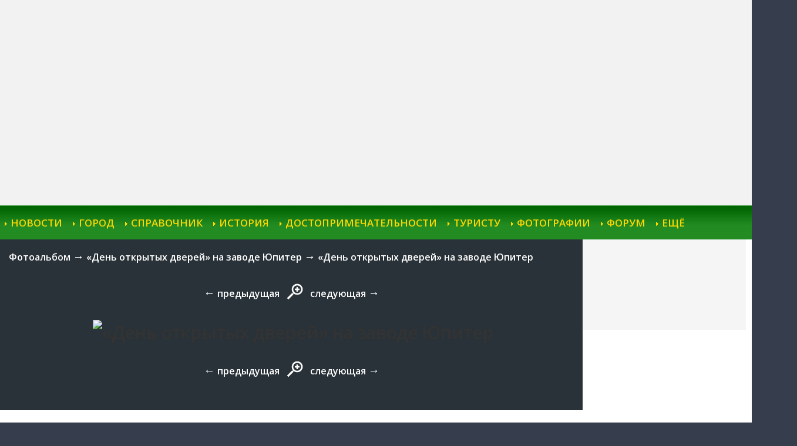

--- FILE ---
content_type: text/html; charset=windows-1251
request_url: https://valday.com/forum/album_page.php?pic_id=15338&epoch=
body_size: 9794
content:


<!DOCTYPE HTML PUBLIC "-//W3C//DTD HTML 4.01 Transitional//EN">
<html dir="ltr  prefix='og: https://ogp.me/ns#'"  style="height: 100%;" >
<head>

<meta property="og:image" content="http://valday.com/forum/album_pic.php?pic_id=15338"/>

<meta http-equiv="Content-Style-Type" content="text/css">

<link rel="top" href="./index.php" title="Список форумов Валдай" />
<link rel="search" href="./search.php" title="Волшебный поиск" />
<link rel="help" href="./faq.php" title="FAQ" />
<link rel="author" href="./memberlist.php" title="Пользователи" />

<TiTLE> «День открытых дверей» на заводе Юпитер / Валдайский форум </TiTLE>
<LiNk Rel="stylesheet" type="text/css" href="https://valday.com/style.css">
<LiNk Rel="stylesheet" type="text/css" href="https://valday.com/menu.css">
<meta name="Keywords" content="Валдай, Сайт Валдая, Валдай, отдых, туризм, рыбалка, Валдайское озеро, Национальный Парк, Иверский монастырь">
<meta name="Description" content="Сайт города Валдай">







 <script src="https://valday.com/likely.js?papazol"></script>
<link rel="stylesheet" href="https://valday.com/likely.css">


<script type="text/javascript" src="https://valday.com/jquery-1.9.1.js?papazol"></script>

 <!-- приклей меню -->
<script language="JavaScript" type="text/javascript" runat="server">
/*<![CDATA[*/
jQuery("document").ready(function($){

    var nav = $('.nav-container');

    $(window).scroll(function () {
        if ($(this).scrollTop() > 0) {
            nav.addClass("f-nav");
        } else {
            nav.removeClass("f-nav");
        }
    });

});
/*]]>*/
</script>


<script language="Javascript">
function SC() {

var date = new Date(new Date().getTime() + 60 * 1000000);
document.cookie = "version=mobile;  expires=" + date.toUTCString();


//window.location.reload(true);
window.location.assign(window.location.href)  ;

}
</script>




<!-- Put this script tag to the <head> of your page -->
<!--<script type="text/javascript" src="https://userapi.com/js/api/openapi.js?31"></script> -->
<script type="text/javascript" src="//vk.com/js/api/openapi.js?105"></script>
<script type="text/javascript">
  VK.init({apiId: 2369248, onlyWidgets: true});
</script>



<style type="text/css">



/*<![CDATA[*/
table.menu	{
	position: absolute;
	border: 0px solid black;
	cursor: pointer;
	visibility: hidden;
    z-index:5;
}
#mainmenu	{


    position: static;
}
table.menu td	{
    FONT-WEIGHT: bold; FONT-SIZE: 11pt;
	color: gold;
	border: 0px;
	padding: 8px 8px 8px 8px ;
	white-space: nowrap;

}
/*]]>*/
</style>









 <!-- link rel="stylesheet" href="templates/subValday/subValday.css" type="text/css" -->
<style type="text/css">


 #popro {
   font-size: 0.8em;
   background-color:#F5F5DC;
   color: #000000;
 }




.genericon {
font-family: 'Genericons';
}

 .genericon-cart:before { content: "\f108"; }



.postbody {

}
.quote td p{

}


<!--
/*
  The original subValday Theme for phpBB version 2+
  Created by subBlue design
  https://www.subBlue.com

  NOTE: These CSS definitions are stored within the main page body so that you can use the phpBB2
  theme administration centre. When you have finalised your style you could cut the final CSS code
  and place it in an external file, deleting this section to save bandwidth.
*/
#yandex_ad {
  z-index: -100;
}


/* General font families for common tags */
font,th,td,p { font-family: 'Open Sans', Verdana,  Arial, Helvetica }
a:link,a:active,a:visited { color : #228B22; }
a:hover		{  text-decoration:underline; color : #003300 }
hr	{ height: 0px; border: solid #FFFFFF 0px; border-top-width: 1px;}

/* This is the border line & background colour round the entire page */
.bodyline	{ background-color: #ffffff; border: 1px #EDF2EC solid; }

/* This is the outline round the main forum tables */
.forumline	{ background-color: #ffffff; padding-right:10px;  padding-left:10px;  }

/* Main table cell colours and backgrounds */
td.row1	{ background-color: #EDF2EC; }
td.row2	{ background-color: #FFFFFF; }
td.row3	{ background-color: #FFFFFF; }

/*
  This is for the table cell above the Topics, Post & Last posts on the index.php page
  By default this is the fading out gradiated silver background.
  However, you could replace this with a bitmap specific for each forum
*/
td.rowpic {
		background-color: #ffffff;
		background-image: url(templates/subValday/images/cellpic2.jpg);
		background-repeat: repeat-y;
}

/* Header cells - the blue and silver gradient backgrounds */
th	{
	color: #ffffff; font-size: 18px; font-weight : bold;
	background-color: #228B22; height: 25px;
	background-image: url(templates/subValday/images/);
}

td.cat,td.catHead,td.catSides,td.catLeft,td.catRight,td.catBottom {
			background-image: url(templates/subValday/images/);
			background-color:#FFFFFF; border: #F5F5F5; border-style: solid; height: 28px;
}

/*
  Setting additional nice inner borders for the main table cells.
  The names indicate which sides the border will be on.
  Don't worry if you don't understand this, just ignore it :-)
*/
td.cat,td.catHead,td.catBottom {
	height: 29px;
	border-width: 0px 0px 0px 0px;
}
th.thHead,th.thSides,th.thTop,th.thLeft,th.thRight,th.thBottom,th.thCornerL,th.thCornerR {
	font-weight: bold; border: #ffffff; border-style: solid; height: 28px; background-color: #C5D2BD;

}
td.row3Right,td.spaceRow {
	background-color: #FFFFFF; border: #F5F5F5; border-style: solid;
}

th.thHead,td.catHead { font-size: 19px; border-width: 1px 1px 0px 1px; }
th.thSides,td.catSides,td.spaceRow	 { border-width: 0px 1px 0px 1px; }
th.thRight,td.catRight,td.row3Right	 { border-width: 0px 1px 0px 0px; }
th.thLeft,td.catLeft	  { border-width: 0px 0px 0px 1px; }
th.thBottom,td.catBottom  { border-width: 0px 1px 1px 1px; }
th.thTop	 { border-width: 1px 0px 0px 0px; }
th.thCornerL { border-width: 1px 0px 0px 1px; }
th.thCornerR { border-width: 1px 1px 0px 0px; }

/* The largest text used in the index page title and toptic title etc. */
.maintitle	{
   font-weight: bold; FONT-SIZE: 1.6em;
   	text-decoration: none; line-height : 120%; color :#111111
}
a.maintitle	{
  font-weight: bold; FONT-SIZE: 1.6em;
  	text-decoration: none; line-height : 120%; color :#111111
}

/* General text */
.gen { font-size : 19px;  }
.genmed { font-size : 18px;  }
.gensmall { font-size : 17px;  }
.gen,.genmed,.gensmall { color : #;  }
a.gen,a.genmed,a.gensmall { color: #228B22; text-decoration: none;  }
a.gen:hover,a.genmed:hover,a.gensmall:hover	{   text-decoration:underline; }

/* The register, login, search etc links at the top of the page */
.mainmenu		{ font-size : 18px; color : # }
a.mainmenu		{ text-decoration: none; color : #228B22;  }
a.mainmenu:hover{   text-decoration:underline; }

/* Forum category titles */
.cattitle		{ font-weight: bold; font-size: 19px ;  color : #228B22}
a.cattitle		{ text-decoration: none; color : #228B22; }
a.cattitle:hover{   text-decoration:underline;color : #003300 }

/* Forum title: Text and link to the forums used in: index.php */
.forumlink		{ font-weight: bold; font-size: 17px; color : #228B22; letter-spacing: -1px;  }
a.forumlink 	{ text-decoration: none; color : #228B22; }
a.forumlink:hover{  text-decoration:underline;color : #003300 }

/* Used for the navigation text, (Page 1,2,3 etc) and the navigation bar when in a forum */

.nav			{    font-weight: bold; font-size: 18px; color : #;}
.nav_big			{    font-weight: bold; font-size: 17px; color : #;}

a.nav			{   text-decoration: none; color : #228B22; }
a.nav:hover		{   text-decoration:underline;color : #003300 }

.nav_left			{ font-weight: bold; FONT-SIZE: 11pt; color : gold; text-decoration: none;  }
a.nav_left			{ font-weight: bold; FONT-SIZE: 11pt; color : gold; text-decoration: none;  }
a.nav_left:visited	{ font-weight: bold; FONT-SIZE: 11pt; color : gold; text-decoration: none;  }
a.nav_left:hover	{ font-weight: bold; FONT-SIZE: 11pt; background-color: gold ; color: forestgreen;  }

.ym {
  margin-bottom: -5px;
}


.nav_left_big			{ font-weight: bold; FONT-SIZE: 15pt; color : gold; text-decoration: none; padding-top:10px ; padding-bottom:10px}
a.nav_left_big			{ font-weight: bold; FONT-SIZE: 15pt; color : gold; text-decoration: none; padding-top:10px ; padding-bottom:10px}
a.nav_left_big:visited	{ font-weight: bold; FONT-SIZE: 15pt; color : gold; text-decoration: none; padding-top:10px ; padding-bottom:10px}
a.nav_left_big:hover	{ font-weight: bold; FONT-SIZE: 15pt;  background-color: gold ; color: forestgreen;  padding-top:10px ; padding-bottom:10px }

/* titles for the topics: could specify viewed link colour too */
.topictitle, h1,h2 	{ font-weight: bold; font-size: 18px; color : #;
}



a.topictitle:link   { text-decoration: none; color : #228B22; }
a.topictitle:visited { text-decoration: none; color : #228B22; }
a.topictitle:hover	{ text-decoration:underline; color : #003300}

/* Name of poster in viewmsg.php and viewtopic.php and other places */
.name			{ font-size : 18px; color : #;}

/* Location, number of posts, post date etc */
.postdetails		{
font-size : 17px;
color : #;

 }

 .postdetails2		{
font-size : 17px;
color : #FFFFFF;
background-color: #C5D2BD ;
padding: 3px 5px 3px 3px;
  border-bottom-left-radius: 3px;
border-bottom-right-radius: 3px;
border-top-left-radius: 3px;
border-top-right-radius: 3px;
margin-top:5px;

 }

/* The content of the posts (body of text) */
.postbody { font-size : 1.1em; line-height: 150%;}
a.postlink:link	{ text-decoration: none; color : #228B22 }
a.postlink:visited { text-decoration: none; color : #228B22; }
a.postlink:hover { text-decoration:underline;color : #003300}

/* Quote & Code blocks */
.code {
	font-family:  Courier, sans-serif; font-size: 12px; color: #006600;
	background-color: #FAFAFA; border: #FFFFFF; border-style: solid;
	border-left-width: 1px; border-top-width: 1px; border-right-width: 1px; border-bottom-width: 1px
}

 .quote .postbody {
 /* border: 2px solid #99CC33; */ font-size : 1em; color: #6F6F6F ; line-height: 150%; letter-spacing: 0px;
}
 td.quote  {
 /* border: 2px solid #99CC33; */ font-size : 1em; color: #6F6F6F ; line-height: 150%; letter-spacing: 0px;
}

.quote {

        font-size : 1em; line-height: 150%;
        background-color: #FAFAFA;
        padding: 14px;
        border: #E1E1E1; border-style: solid;
	border-left-width: 1px; border-top-width: 1px; border-right-width: 1px; border-bottom-width: 1px;
  border-bottom-left-radius: 7px;
border-bottom-right-radius: 7px;
border-top-left-radius: 7px;
border-top-right-radius: 7px;
	}

/* Copyright and bottom info */
.copyright		{ font-size: 17px; font-family: 'Open Sans', Verdana,  Arial, Helvetica; color: #444444; }
a.copyright		{ color: #444444; text-decoration: none;}
a.copyright:hover { color: #; text-decoration: underline;}

/* Form elements */
input,textarea, select {
	color : #;
	font: normal 18px 'Open Sans', Verdana,  Arial, Helvetica;
	border-color : #;
}

/* The text input fields background colour */
input.post, textarea.post, select {
	background-color : #ffffff;
        font-size: 120%;
}

input { text-indent : 2px; }

/* The buttons used for bbCode styling in message post */
input.button {



}

/* The main submit button option */
input.mainoption {
height:50px;

  border-radius:3px;
  border:rgba(0,0,0,.3) 0px solid;
  box-sizing:border-box;
  padding:10px;
  background:#90c843;
  color:#FFF;

  font-weight:400;
  font-size: 16pt;
  transition:background .4s;
  cursor:pointer;
  border-bottom: 5px #7AAE33 solid;

}


input.mainoption2 {
height:50px;

  border-radius:3px;
  border:rgba(0,0,0,.3) 0px solid;
  box-sizing:border-box;
  padding:10px;
  background:#FF4500;
  color:#FFF;

  font-weight:400;
  font-size: 16pt;
  transition:background .4s;
  cursor:pointer;
  border-bottom: 5px #D73C00 solid;
}

/* None-bold submit button */
input.liteoption {
height:40px;

  border-radius:3px;
  border:rgba(0,0,0,.3) 0px solid;
  box-sizing:border-box;
  padding:10px;
  background:#90c843;
  color:#FFF;

  font-weight:500;
  font-size: 13pt;
  transition:background .4s;
  cursor:pointer;
  border-bottom: 3px #7AAE33 solid;
}

input.greyoption {
height:30px;

  border-radius:3px;
  border:rgba(0,0,0,.3) 0px solid;
  box-sizing:border-box;
  padding:5px;
  background:#B5B6B4;
  color:#FFF;

  font-weight:500;
  font-size: 13pt;
  transition:background .4s;
  cursor:pointer;

}

a.topegtitle {
	TEXT-ALIGN: left;
    PADDING-RIGHT: 0px;
    MARGIN-TOP: 10px;
    PADDING-LEFT: 5px;
    MARGIN-BOTTOM: 0em;
    PADDING-BOTTOM: -10px;
    PADDING-TOP: 10px;
COLOR: #666666;

TEXT-DECORATION: none;
letter-spacing: -1px;
font-weight: 200;
/* text-shadow: 2px 2px 3px #DFDFDF;*/

}
A:link.topegtitle {
	TEXT-ALIGN: left;
    PADDING-RIGHT: 0px;
    MARGIN-TOP: 10px;
    PADDING-LEFT: 5px;
    MARGIN-BOTTOM: 0em;
    PADDING-BOTTOM: -10px;
    COLOR: #333333;
    PADDING-TOP: 10px;

    TEXT-DECORATION: none ;
    letter-spacing: -1px;
    font-weight: 600;
    FONT-SIZE: 1.6em;

}
A:active.topegtitle {
	TEXT-ALIGN: left;
    PADDING-RIGHT: 0px;
    MARGIN-TOP: 10px;
    PADDING-LEFT: 5px;
    MARGIN-BOTTOM: 0em;
    PADDING-BOTTOM: -10px;
    COLOR: #333333;
    PADDING-TOP: 10px;

    TEXT-DECORATION: none ;
    letter-spacing: -1px;
    font-weight: 600;
    FONT-SIZE: 1.6em;

}
A:visited.topegtitle {
 	TEXT-ALIGN: left;
    PADDING-RIGHT: 0px;
    MARGIN-TOP: 10px;
    PADDING-LEFT: 5px;
    MARGIN-BOTTOM: 0em;
    PADDING-BOTTOM: -10px;
    COLOR: #333333;
    PADDING-TOP: 10px;

    TEXT-DECORATION: none ;
    letter-spacing: -1px;
    font-weight: 600;
    FONT-SIZE: 1.6em;

}
A:hover.topegtitle {
  	TEXT-ALIGN: left;
    PADDING-RIGHT: 0px;
    MARGIN-TOP: 10px;
    PADDING-LEFT: 5px;
    MARGIN-BOTTOM: 0em;
    PADDING-BOTTOM: -10px;
    COLOR: #333333;
    PADDING-TOP: 10px;

    TEXT-DECORATION: underground ;
    letter-spacing: -1px;
    font-weight: 600;
    FONT-SIZE: 1.6em;

}

#shest {
    max-width: 550px;
  overflow: hidden ;
}


.postbody img {
max-width: 700px;
max-height: 700px;

}
.quote img {
max-width: 650px;
}


#avata {
  width: 80px;
  height: 80px;
  font-size: 65px;
  color: #FFFFFF;
  font-weight: bolder;
  text-align: center;

}





/* This is the line in the posting page which shows the rollover
  help line. This is actually a text box, but if set to be the same
  colour as the background no one will know ;)
*/
.helpline { background-color: #FFFFFF; border-style: none; }

/* Import the fancy styles for IE only (NS4.x doesn't use the @import function) */
@import url("templates/subValday/formIE.css");
-->
</style>



<script type="text/javascript" src="https://valday.com/script-menu-4.js?papazol"></script>
<link href="https://valday.com/style-menu-4.css" rel="stylesheet" type="text/css">



</head>



<!--скрипт баннера-->
<script language="JavaScript" src="https://valday.com/banners_forum.js?papazol"></script>
<script language="JavaScript">
<!--

var banner_width = 760;
var banner_height = 100;
var n;
function Show_Banner ()
{
n = Math.floor(Math.random()*(banners.length/3));
document.write('<a  style=background-color:white; href="' + banners[n*3+2] + '"><img src="https://valday.com/reclama/' + banners[n*3] + '"' + 'border=0 width=' + banner_width + ' height=' + banner_height + ' alt="' + banners[n*3+1] + '"></a>');
}
//-->
</script>




<div class="loader"></div>


<Body topmargin=0 leftmargin=0 marginwidth=0 marginheight=0 rightmargin=0 scroll=auto  height="100%"><a name="top"></a>








<div id="sh">







<div style="background-color: #f2f2f2; width:100%; min-height:350px; max-height:350px;overflow: hidden;">
<!-- Yandex.RTB R-A-124761-2 -->
<div style="overflow: hidden;" id="yandex_rtb_R-A-124761-2"></div>
<script type="text/javascript">
    (function(w, d, n, s, t) {
        w[n] = w[n] || [];
        w[n].push(function() {
            Ya.Context.AdvManager.render({
                blockId: "R-A-124761-2",
                renderTo: "yandex_rtb_R-A-124761-2",
                async: true
            });
        });
        t = d.getElementsByTagName("script")[0];
        s = d.createElement("script");
        s.type = "text/javascript";
        s.src = "//an.yandex.ru/system/context.js?papazol";
        s.async = true;
        t.parentNode.insertBefore(s, t);
    })(this, this.document, "yandexContextAsyncCallbacks");
</script>
</div>






<div class="nav-container">
<div id="conteiner">
	<nav id="menu1">
		<ul  id="strelka" >
			<li ><a href="https://valday.com">Новости</a>
                <ul id="menuvlo">
                     <li><a href="https://valday.com/keywords">Рубрики</a></li>
                     <li><a href="https://valday.com/archive">Архив</a></li>
                     <li><a href="https://valday.com/gazeta/1/comments">Материалы газеты &laquo;Валдай&raquo;</a></li>

                </ul>
            </li>
			<li><a href="https://valday.com/info/1/comments">Город</a>
                 <ul id="menuvlo">
                     <li><a href="https://valday.com/town/1/comments">Информация о городе Валдай</a></li>
                     <li><a href="https://valday.com/region/1/comments">Информация о Валдайском районе</a></li>
                     <li><a href="https://valday.com/admin/1/comments">Власть</a></li>
                     <li><a href="https://valday.com/park/1/comments">Национальный парк «Валдайский»</a></li>
                     <li><a href="https://valday.com/mesto/1/comments">«Место. Валдай»</a></li>
                     <li><a href="https://valday.com/map/1/comments">Карты города и района</a></li>
                     <li><a href="https://valday.com/geo/1/comments">Географическая справка</a></li>


                </ul>
            </li>
			<li><a href="https://valday.com/bvi/1/comments">Справочник</a>
                <ul id="menuvlo">
				    <li><a href="https://valday.com/organizations/1/comments">Организации и учреждения</a></li>
                    <li><a href="https://valday.com/prom/1/comments">Промышленные предприятия</a></li>
                    <li><a href="https://valday.com/kbo/1/comments">Бытовые услуги населению</a></li>
                    <li><a href="https://valday.com/transport/1/comments">Транспорт, расписания</a></li>
                    <li><a href="https://valday.com/auto/1/comments">Автомобилисту</a></li>
                    <li><a href="https://valday.com/sales/1/comments">Недвижимость</a></li>
                    <li><a href="https://valday.com/construction/1/comments">Строительство</a></li>
                    <li><a href="https://valday.com/shop/1/comments">Проект &laquo;Народный магазин&raquo;</a></li>
                    <li><a href="https://valday.com/phones/1/comments">Телефонный справочник</a></li>
                    <li><a href="https://valday.com/kbo-inet/1/comments">Интернет-провайдеры</a></li>

				</ul>
			</li>
			<li><a href="https://valday.com/hist/1/comments">История</a>
                <ul id="menuvlo">
				    <li><a href="https://valday.com/history/1/comments">История города</a></li>
                    <li><a href="https://valday.com/history_state/1/comments">История района</a></li>
                    <li><a href="https://valday.com/1909/1/comments">Уездный городъ Валдай 100 летъ тому назадъ</a></li>
                    <li><a href="https://valday.com/historyvideo2/1/comments">Валдай — живая вода</a></li>
                    <li><a href="https://valday.com/bells/1/comments">Валдайские колокольчики</a></li>
                    <li><a href="https://valday.com/baranki/1/comments">Валдайские баранки</a></li>
                    <li><a href="https://valday.com/history_old/1/comments">Освоение валдайской земли</a></li>
                    <li><a href="https://valday.com/history_population/1/comments">Заселение Валдайского уезда</a></li>
                    <li><a href="https://valday.com/history_etnos/1/comments">Этнический состав населения</a></li>
                    <li><a href="https://valday.com/history_celebrity/1/comments">Знаменитые гости и жители</a></li>

				</ul>
            </li>
			<li id="dstprm"><a href="https://valday.com/pamt/1/comments">Достопримечательности</a>
				<ul id="menuvlo">
                    <li><a href="https://valday.com/iversky/1/comments">Иверский монастырь</a></li>
                    <li><a href="https://valday.com/trinity/1/comments">Свято-Троицкий собор</a></li>
                    <li><a href="https://valday.com/museums/1/comments">Музеи</a>
						<ul id="menuvlo">
							<li><a href="https://valday.com/museum_uezdn/1/comments">Музей Уездного города</a></li>
							<li><a href="https://valday.com/museum_bells/1/comments">Музей колоколов</a></li>
                            <li><a href="https://valday.com/museum_centre/1/comments">Музейный колокольный центр</a></li>
                            <li><a href="https://valday.com/museumpark/1/comments">Музей Национального парка</a></li>
                            <li><a href="https://valday.com/retroauto/1/comments">Музей ретро-автомобилей</a></li>
                            <li><a href="https://valday.com/museum_vfggi/1/comments">Музей гидрологических приборов</a></li>
                            <li><a href="https://valday.com/housefolkart/1/comments">Дом народного творчества</a></li>
                        </ul>
					</li>
                    <li><a href="https://valday.com/pamyatniki/1/comments">Памятники истории  и архитектуры</a></li>
					<li><a href="https://valday.com/nicethings/1/comments">Места для селфи</a></li>
                    <li><a href="https://valday.com/tourism_way_auto/1/comments">Путеводитель для автотуристов<!--<br>по окрестностям Валдая--></a></li>
                    <li><a href="https://valday.com/metro/1/comments">Валдайское Метро</a></li>
                    <li><a href="https://valday.com/tourism_way/1/comments">Туристические маршруты</a></li>
                    <li><a href="https://valday.com/tropa/1/comments">Большая Валдайская тропа</a></li>
                    <li><a href="https://valday.com/toptopmap/1/comments">Пешеходные маршруты по городу</a></li>

                    <li><a href="https://valday.com/usadby/1/comments">Памятники в окрестностях Валдая</a></li>
                    <li><a href="https://valday.com/naturesights/1/comments">Памятники природы, экотропы</a></li>

				</ul>
			</li>
            <li><a href="https://valday.com/rst/1/comments">Туристу</a>
                <ul id="menuvlo">
				    <li><a href="https://valday.com/rest/1/comments">Базы отдыха, гостиницы, гостевые дома</a></li>
                    <li><a href="https://valday.com/obschepit/1/comments">Кафе, бары, рестораны</a></li>
                    <li><a href="https://valday.com/tour_place/1/comments">Туристические стоянки</a></li>
                    <li><a target="_blank" href="https://valday.com/ym.php">Карта всего</a></li>
                    <li><a href="https://valday.com/tours/1/comments">Турцентр</a></li>
                    <li><a href="https://valday.com/nature/1/comments">Природа Валдая</a></li>
                     <li><a href="https://valday.com/kayak/1/comments">Походы на байдарках</a></li>
                    <li><a href="https://valday.com/promysly/1/comments">Народные промыслы</a></li>
                    <li><a href="https://valday.com/souvenirs/1/comments">Сувениры</a></li>

				</ul>
            </li>
            <li><a href="https://valday.com/photozzz/1/comments">Фотографии</a>
                 <ul id="menuvlo">
				    <!--<li><a href="https://valday.com/forum/album.php">Фоторепортажи</a></li>-->
                    <li><a href="https://valday.com/forum/album_cat.php?cat_id=65">Валдай</a></li>
                    <li><a href="https://valday.com/forum/album_cat.php?cat_id=88">Природа </a></li>
                    <li><a href="https://valday.com/forum/album_cat.php?cat_id=29">Иверский монастырь</a></li>
                    <li><a href="https://valday.com/forum/album_cat.php?cat_id=145">Вертолётная экскурсия</a></li>
                    <li><a href="https://valday.com/forum/album_cat.php?cat_id=26">Архивные фотографии</a></li>
                    <li><a href="https://valday.com/forum/album_cat.php?cat_id=56">Валдай старорежимный</a></li>
                    <li><a href="https://valday.com/forum/album_cat.php?cat_id=134">Было/стало</a></li>
                    <li><a href="https://valday.com/forum/album_cat.php?cat_id=130">Валдай в живописи</a></li>
                    <li><a href="https://valday.com/forum/album_cat.php?cat_id=242">МКД</a></li>
                    <li><a href="https://valday.com/forum/album_cat.php?cat_id=396">Деревеньки</a></li>

				</ul>
            </li>
            <li><a href="https://valday.com/forum">Форум</a>
                 <ul id="menuvlo">
				    <li><a href="https://valday.com/forum">Главная страница</a></li>
                    <li><a href="https://valday.com/lastonforum.php">Прямой эфир</a></li>
                    <li><a href="https://valday.com/forum/index.php?c=7">Объявления</a></li>
				</ul>
            </li>

             <li><a href="https://valday.com/more">Ещё</a>
                 <ul id="menuvlo">
                      <li><a href="https://valday.com/pogoda/1/comments">Прогноз погоды</a></li>
                      <li><a href="https://valday.com/history_archive/1/comments">Городской архив</a></li>
                      <li><a href="https://valday.com/metro_guide/1/comments">Путеводитель по Метро</a></li>
                      <li><a href="http://valdayadm.ru/g.valday/panorama_valday.html">Виртуальный тур</a></li>
                      <li><a href="https://valday.com/appvaldayguide/1/comments">Мобильное приложение</a></li>
                      <li><a href="https://valday.com/gb/1/comments">Гостевая книга</a></li>
                      <li><a href="https://valday.com/blogs/1/comments">Валдай глазами гостей</a></li>
                      <li><a href="https://valday.com/wallpaper/1/comments">Символика </a></li>
                      <li><a href="https://valday.com/osite/1/comments">Информация о сайте</a></li>
                      <li><a href="https://valday.com/bookz/1/comments">Книги</a></li>
				</ul>
            </li>

		</ul>
	</nav><!--menu1-->
</div><!--conteiner-->
</div>
<div style="clear: both;"><table  style="height:100%" id="iefuck" width="100%" cellspacing=0 cellpadding=0 border=0 bgcolor="#FFFFFF" align="center">
<tr>


<!-- 555 -->


<td valign=top width=79%>





 <!--//////////////////////////////////////////////////////////////////-->













<!--</head>
<body bgcolor="#ffffff" text="#" link="#228B22" vlink="#228B22">
-->
    <br> 
<meta property="og:image"  content="https://valday.com/forum/album_pic.php?pic_id=15338" />
<table height=="100%" width="100%" cellpadding="0" cellspacing="0" border="0" class="forumline" style="margin-top:-22px; margin-left:0px; ">
  <tr height=="100%">
  <td  bgcolor="#fffFFF" height=="100%"><div style="float: left; width:77%; max-width:1400px;">



    <div style="background-color: #293238; margin-left: -10px;   margin-right: -12px; ">

    <div style="padding:15px; "><font color="#FFFFFF"><font size="3"><b><a class="white" href="album.php">Фотоальбом</a>&nbsp;<big>&#8594;</big> <a class="white" href="album_cat.php?cat_id=252">«День открытых дверей» на заводе Юпитер</a>&nbsp;<big>&#8594;</big> «День открытых дверей» на заводе Юпитер</b></font> </div>

       <center><p><b><font color="#FFFFFF"><big><sup><big>&#8592;</big> <a href=album_page.php?pic_id=15338&amp;mode=next&amp;epoch=0#fff class="white">предыдущая</a></sup>&nbsp;&nbsp;<a href="album_pic.php?pic_id=15338"  class="cattitle" target="_blank"><img src="https://valday.com/images/enlarge2.png" border="0" width=32 alt="Увеличить" /></a>&nbsp;&nbsp;<sup><a href=album_page.php?pic_id=15338&amp;mode=previous&amp;epoch=0#fff class="white">следующая</a> <big>&#8594;</big></sup></span>
</font></b></p></center>
     
     <center><a  class="topegtitle" href="album_page.php?pic_id=15338&amp;mode=previous&amp;epoch=0#fff"><img style="max-width:98%; max-height:1000px;"  src="album_pic.php?pic_id=15338" border="0" vspace="10" alt="«День открытых дверей» на заводе Юпитер" title="«День открытых дверей» на заводе Юпитер" /></a></center>

     <center><p><b><font color="#FFFFFF"><big><sup><big>&#8592;</big> <a href=album_page.php?pic_id=15338&amp;mode=next&amp;epoch=0#fff class="white">предыдущая</a></sup>&nbsp;&nbsp;<a href="album_pic.php?pic_id=15338"  class="cattitle" target="_blank"><img src="https://valday.com/images/enlarge2.png"  width=32 border="0" alt="Увеличить" /></a>&nbsp;&nbsp;<sup><a href=album_page.php?pic_id=15338&amp;mode=previous&amp;epoch=0#fff class="white">следующая</a> <big>&#8594;</big></sup></span>
</font></b></p></center>
           <br />
      </div>



</div>
<div style="height: 100%; background-color: #f5f5f5; float: right; width:22%; font-size: 70%;  "> <br /><br /><br /><br /><br />

                                     <br />
<div class="sticky!" style="max-width:300px;">

<!-- Yandex.RTB R-A-124761-4 -->
<div id="yandex_rtb_R-A-124761-4"></div>
<script type="text/javascript">
    (function(w, d, n, s, t) {
        w[n] = w[n] || [];
        w[n].push(function() {
            Ya.Context.AdvManager.render({
                blockId: "R-A-124761-4",
                renderTo: "yandex_rtb_R-A-124761-4",
                async: true
            });
        });
        t = d.getElementsByTagName("script")[0];
        s = d.createElement("script");
        s.type = "text/javascript";
        s.src = "//an.yandex.ru/system/context.js";
        s.async = true;
        t.parentNode.insertBefore(s, t);
    })(this, this.document, "yandexContextAsyncCallbacks");
</script>
</div>

<br />



 </div>




  </td>
  </tr>









	<td class="row2"><br />




   <!--  -->



  <table cellpadding="0" cellspacing="0" width="76%" border=0>
    <tr>



      <td valign="top" width="100%">



    <table width="100%" align="center" border="0" cellpadding="3" cellspacing="0">
	  <tr>
		<td width="25%" align="right"><span class="genmed">Опубликовал:</span></td>
		<td><span class="genmed"><b><a href="profile.php?mode=viewprofile&amp;u=2">Azs</a></b></span></td>
	  </tr>
	  <tr>
		<td valign="top" align="right"><span class="genmed">Заголовок:</span></td>
		<td valign="top"><b><span class="genmed">«День открытых дверей» на заводе Юпитер</span></b></td>
	  </tr>
	  <tr>
		<td valign="top" align="right"><span class="genmed">Описание:</span></td>
		<td valign="top"><b><span class="genmed"></span></b></td>
	  </tr>
	  <tr>
		<td align="right"><span class="genmed">Добавлено:</span></td>
		<td><b><span class="genmed"><nobr>01.03.18 14:37</nobr></span></b></td>
	  </tr>
	  <tr>
		<td align="right"><span class="genmed">Просмотр:</span></td>
		<td><b><span class="genmed">1038</span></b></td>
	  </tr>
	  <tr>
		<!--<td valign="top" align="right"><span class="genmed"><a href="album_rate.php?pic_id=15338">Рейтинг</a>:</span></td>-->
        <td valign="top" align="right"><span class="genmed">Рейтинг:</span></td>
		<td><b><span class="genmed"><a style="color:red; text-decoration: none;" href="album_rate.php?pic_id=15338"><img src=https://valday.com/forum/images/Hearts-22.png> <b>0</a></b></span></b></td>
	  </tr>
	</table>



  </td>
  <!--<td>&nbsp;&nbsp;&nbsp;&nbsp;&nbsp;&nbsp;&nbsp;&nbsp;&nbsp;</td>

  <td valign="top" >
      <input type="submit" style="margin-left:10px;" onclick=location.href='album_comment.php?pic_id=15338' class="mainoption" name="login" value="Комментировать" />

      <br /><br />

      <table cellpadding="5" cellspacing="0">
        <tr>
          <td valign=top><img  style="margin-top:6px;" src=https://valday.com/images/dl.gif border=0></td>
          <td valign=top><a   href="https://valday.com/forum/lastphotocomments.php">Последние комментарии<br />к&nbsp;фотографиям<br />во всех альбомах</a></td>
        </tr>
      </table>



      </td>  -->


    </tr>
  </table>






<br /><!--<h3>Комментарии</h3><br /><br />-->

<table width=99% cellpadding=8  cellspacing=1>
</table>









    </td>
  </tr>





  <tr>
	<td class="row2" >
           <br />










 <div  >
<div class="likely">
  <div class="vkontakte">Поделиться</div>
  <div class="odnoklassniki">Класснуть</div>

</div>
</div>


</td>
  </tr>


   <tr>
	<td><br><br>
    Данные фотографии можно воспроизводить для некоммерческого использования в личных блогах и соцсетях без каких-либо ограничений по объёму и срокам публикации. Единственное условие использования фотографий&nbsp;— указание активной ссылки на <a href="https://valday.com/">valday.com</a>. Копирование в паблики и группы Вконтакте, использование фотографий в коммерческих целях (сайты баз отдыха и турагентств, открытки, календари, магнитики и пр.) без разрешения редакции сайта не допускается!


    </td>
  </tr>

  <tr>
</table>

<br />







<div align="center"><span class="copyright"><br /></span></div>
<br />









<!-- 444 -->












</td>
 </tr></table>











<table  id="iefuck" width="100%" cellpadding="0" cellspacing="0" border="0" align="center"  >
<tr>

<td colspan="2" >




<!-- ================= -->



</td>
</tr>
<tr>
<td valign="top" >
<table width="100%" cellpadding="6" cellspacing="0" border="0">
  <tr>
    <td> <br />
<!-- Rating@Mail.ru counter -->
<script type="text/javascript">
var _tmr = window._tmr || (window._tmr = []);
_tmr.push({id: "304237", type: "pageView", start: (new Date()).getTime()});
(function (d, w, id) {
  if (d.getElementById(id)) return;
  var ts = d.createElement("script"); ts.type = "text/javascript"; ts.async = true; ts.id = id;
  ts.src = (d.location.protocol == "https:" ? "https:" : "http:") + "//top-fwz1.mail.ru/js/code.js";
  var f = function () {var s = d.getElementsByTagName("script")[0]; s.parentNode.insertBefore(ts, s);};
  if (w.opera == "[object Opera]") { d.addEventListener("DOMContentLoaded", f, false); } else { f(); }
})(document, window, "topmailru-code");
</script><noscript><div>
<img src="//top-fwz1.mail.ru/counter?id=304237;js=na" style="border:0;position:absolute;left:-9999px;" alt="" />
</div></noscript>
&nbsp;<!-- Rating@Mail.ru logo -->
<a href="https://top.mail.ru/jump?from=304237">
<img src="//top-fwz1.mail.ru/counter?id=304237;t=613;l=1"
style="border:0;" height="40" width="88" alt="Рейтинг@Mail.ru" /></a>
<!-- //Rating@Mail.ru logo -->

</td>
  </tr>
</table>
</td>

<td align="right" valign="top">
<table width="100%" cellpadding="6" cellspacing="0" border="0">
  <tr>
    <td align="right" valign="top">
<p class="bottom">
<a  class="smallwhite" href="https://valday.com/osite">Информация о сайте</a>&nbsp;|&nbsp;
<a  class="smallwhite" href="https://valday.com/wallpaper/1/comments">Символика</a>&nbsp;|&nbsp;
<a  class="smallwhite" href="https://valday.com/appvaldayguide/1/comments">Приложения</a>&nbsp;|&nbsp;
<a  class="smallwhite" href="https://valday.com/archives/1/comments">Архивы</a>&nbsp;|&nbsp;
<a  class="smallwhite" href="https://valday.com/gb/1/comments">Гостевая&nbsp;книга</a>  <br />

<nobr>«Группа&nbsp;товарищей&#153;»&nbsp;&copy;&nbsp;2000-2039&nbsp;</nobr><br />
E-mail редакции сайта:&nbsp;<a  class="smallwhite" href="mailto:valday.com@gmail.com">valday.com@gmail.com</a>, редакции газеты «Валдай»:&nbsp;<a  class="smallwhite" href="mailto:gazeta@valday.com">gazeta@valday.com</a>



<script language="javascript">
r=""+Math.random()+"&ref="+escape(document.referrer)+"&pg="+
escape(window.location.href);
document.write("<img src='https://valday.com/stat/counter.php?id="+
r+"' border=0 width=1 height=1 alt=SpeSta>")</script>
<noscript><img src="https://valday.com/stat/counter.php" border=0  width=1 height=1 alt="SpeSta"></noscript>  </p>



</td>
  </tr>
</table>
 </td>
</tr>
</table></div></div>
</body>

</html>







--- FILE ---
content_type: text/html; charset=windows-1251
request_url: https://valday.com/script-menu-4.js?papazol
body_size: 7885
content:
<!--
Информация об ограничениях:

Воспроизведение, распространение, репост в социальных сетях, передача,
показ, сообщение или доведение до всеобщего сведения, перевод, переработка
и иные возможные способы использования контента сайта valday.com
допускаются при соблюдении следующих условий, см. — valday.com/repost
-->


<html  style="height: 100%;"><HeaD><TiTLE>Валдай / Валдайский сайт / </TiTLE>
<LiNk Rel="stylesheet" type="text/css" href="https://valday.com/style.css">
<link rel="alternate" type="application/rss+xml" title="RSS" href="https://valday.com/txt/export.xml"/>
<BaSe Href="https://valday.com/">
<meta name="Keywords" content=" / Валдайский сайт, Отдых на Валдае, гостиница в Валдае, Валдай, Сайт Валдая, Валдай, отдых, туризм, рыбалка, охота на Валдае, музеи и достопримечательности, Валдайское озеро, Национальный Парк, Иверский монастырь, Недвижимость на Валдае, Недвижимость Валдая, Строительство, стройка на Валдае, земля на Валдае, Валдайский форум">
<meta name="Description" content="  / Валдайский сайт, Валдай, сайт города Валдай, отдых на Валдае, туризм на Валдае, турбазы, гостиницы, базы отдыха, музеи и достопримечательности, история, краеведение, архивные фотографии, Валдайский форум">
<meta property="fb:admins" content="1033914562"/>
<meta property="fb:app_id" content="667313829964022"/>

<!--<meta property="og:image"  content="https://valday.com/logovaldaycom3.jpg" />-->




<script src="https://valday.com/likely.js?papazol"></script>
<link rel="stylesheet" href="https://valday.com/likely.css">


<style type="text/css">
table.menu	{ z-index:5;position: absolute;cursor: pointer;visibility: hidden;} #mainmenu	{z-index:5;position: static;}table.menu td	{z-index:5;FONT-WEIGHT: bold;color: gold;border: 0px;padding: 8px ;white-space: nowrap;}


@import url(https://www.google.ru/cse/api/overlay.css);
</style>


<!--<script language="JavaScript1.2" src="https://valday.com/menu_data.js"></script>-->


<script type="text/javascript" src="https://valday.com/jquery-1.9.1.js?papazol"></script>
<script language="Javascript">
function SC() {
var date = new Date(new Date().getTime() + 60 * 1000000);
document.cookie = "version=mobile;  expires=" + date.toUTCString() + " path = /";
window.location.assign(window.location.href)  ;
}
</script>
<script type="text/javascript" src="//vk.com/js/api/openapi.js?101"></script>
<script type="text/javascript">
  VK.init({apiId: 2369248, onlyWidgets: true});
</script>
<script language="JavaScript" src="https://valday.com/banners.js?papazol"></script>
<script language="JavaScript">
<!--
var banner_width = 760;
var banner_height = 100;
var n;
function Show_Banner ()
{
n = Math.floor(Math.random()*(banners.length/3));
document.write('<a href="' + banners[n*3+2] + '"><img src="https://valday.com/reclama/' + banners[n*3] + '"' + 'border=0 width=' + banner_width + ' height=' + banner_height + ' alt="' + banners[n*3+1] + '"></a>');
}
//-->
</script>
<script language="JavaScript" src="https://valday.com/banners_v.js?papazol"></script>
<script language="JavaScript">
<!--
var n_v;
function Show_Banner_v ()
{
n_v = Math.floor(Math.random()*(banners_v.length/3));
document.write('<a href="' + banners_v[n_v*3+2] + '"><img src="https://valday.com/reclama/' + banners_v[n_v*3] + '"' + 'border=0 alt="' + banners_v[n_v*3+1] + '"></a><br>');
}
//-->
</script>

<script language="JavaScript" src="https://valday.com/banners_p.js?papazol"></script>
<script language="JavaScript">
<!--
var n_p;
function Show_Banner_gazeta ()
{
n_v = Math.floor(Math.random()*(banners_p.length/3));
document.write('<a href="' + banners_p[n_v*3+2] + '"><img  width="440" src="https://valday.com/reclama_g/' + banners_p[n_v*3] + '"' + 'border=0 alt="' + banners_p[n_v*3+1] + '"></a><br>');
}
//-->
</script>
<script language="JavaScript">
<!-- Begin
function AddToFavorites() {
title = "Валдай";
if ((navigator.appName == "Microsoft Internet Explorer") && (parseInt(navigator.appVersion) >= 4)) {
window.external.AddFavorite (self.location,title);
} else {alert("");}}<!-- End --></script>

<script type="text/javascript">
$(document).ready(function() {
setTimeout ("$('.window_show').fadeIn(1000);", 40);
});
</script>

<script language="JavaScript" type="text/javascript" runat="server">
/*<![CDATA[*/
jQuery("document").ready(function($){
    var nav = $('.nav-container');
    $(window).scroll(function () {
        if ($(this).scrollTop() > 0) {
            nav.addClass("f-nav");
        } else {
            nav.removeClass("f-nav");
        }
    });
});
/*]]>*/
</script>

<script type="text/javascript" src="script-menu-4.js?papazol"></script>








<script type="text/javascript" src="https://vk.com/js/api/openapi.js?168"></script>

<!-- VK Widget
<div id="vk_community_messages"></div>
<script type="text/javascript">
VK.Widgets.CommunityMessages("vk_community_messages", 61230301, {disableButtonTooltip: "1"});
</script>       -->











<link href="style-menu-4.css" rel="stylesheet" type="text/css">

</HeaD><div class="loader"></div><Body  style="height: 100%;" topmargin=0 leftmargin=0 marginwidth=0 marginheight=0 rightmargin=0 ><a name="top"></a>




<div id="sh">











<div style="background-color: #f2f2f2; width:100%; max-height:350px ;  min-height:350px ;overflow: hidden;">
<!-- Yandex.RTB R-A-124761-2 -->
<div style="overflow: hidden;" id="yandex_rtb_R-A-124761-2"></div>
<script type="text/javascript">
    (function(w, d, n, s, t) {
        w[n] = w[n] || [];
        w[n].push(function() {
            Ya.Context.AdvManager.render({
                blockId: "R-A-124761-2",
                renderTo: "yandex_rtb_R-A-124761-2",
                async: true
            });
        });
        t = d.getElementsByTagName("script")[0];
        s = d.createElement("script");
        s.type = "text/javascript";
        s.src = "//an.yandex.ru/system/context.js?papazol";
        s.async = true;
        t.parentNode.insertBefore(s, t);
    })(this, this.document, "yandexContextAsyncCallbacks");
</script>
</div>

<div class="nav-container"><!--<script language="JavaScript1.2" src="https://valday.com/menu_script.js"></script>-->
<div id="conteiner">
	<nav id="menu1">
		<ul  id="strelka" >
			<li ><a href="https://valday.com">Новости</a>
                <ul id="menuvlo">
                     <li><a href="https://valday.com/keywords">Рубрики</a></li>
                     <li><a href="https://valday.com/archive">Архив</a></li>
                     <li><a href="https://valday.com/gazeta/1/comments">Материалы газеты &laquo;Валдай&raquo;</a></li>

                </ul>
            </li>
			<li><a href="https://valday.com/info/1/comments">Город</a>
                 <ul id="menuvlo">
                     <li><a href="https://valday.com/town/1/comments">Информация о городе Валдай</a></li>
                     <li><a href="https://valday.com/region/1/comments">Информация о Валдайском районе</a></li>
                     <li><a href="https://valday.com/admin/1/comments">Власть</a></li>
                     <li><a href="https://valday.com/park/1/comments">Национальный парк «Валдайский»</a></li>
                     <li><a href="https://valday.com/mesto/1/comments">«Место. Валдай»</a></li>
                     <li><a href="https://valday.com/map/1/comments">Карты города и района</a></li>
                     <li><a href="https://valday.com/geo/1/comments">Географическая справка</a></li>


                </ul>
            </li>
			<li><a href="https://valday.com/bvi/1/comments">Справочник</a>
                <ul id="menuvlo">
				    <li><a href="https://valday.com/organizations/1/comments">Организации и учреждения</a></li>
                    <li><a href="https://valday.com/prom/1/comments">Промышленные предприятия</a></li>
                    <li><a href="https://valday.com/kbo/1/comments">Бытовые услуги населению</a></li>
                    <li><a href="https://valday.com/transport/1/comments">Транспорт, расписания</a></li>
                    <li><a href="https://valday.com/auto/1/comments">Автомобилисту</a></li>
                    <li><a href="https://valday.com/sales/1/comments">Недвижимость</a></li>
                    <li><a href="https://valday.com/construction/1/comments">Строительство</a></li>
                    <li><a href="https://valday.com/shop/1/comments">Проект &laquo;Народный магазин&raquo;</a></li>
                    <li><a href="https://valday.com/phones/1/comments">Телефонный справочник</a></li>
                    <li><a href="https://valday.com/kbo-inet/1/comments">Интернет-провайдеры</a></li>

				</ul>
			</li>
			<li><a href="https://valday.com/hist/1/comments">История</a>
                <ul id="menuvlo">
				    <li><a href="https://valday.com/history/1/comments">История города</a></li>
                    <li><a href="https://valday.com/history_state/1/comments">История района</a></li>
                    <li><a href="https://valday.com/1909/1/comments">Уездный городъ Валдай 100 летъ тому назадъ</a></li>
                    <li><a href="https://valday.com/historyvideo2/1/comments">Валдай — живая вода</a></li>
                    <li><a href="https://valday.com/bells/1/comments">Валдайские колокольчики</a></li>
                    <li><a href="https://valday.com/baranki/1/comments">Валдайские баранки</a></li>
                    <li><a href="https://valday.com/history_old/1/comments">Освоение валдайской земли</a></li>
                    <li><a href="https://valday.com/history_population/1/comments">Заселение Валдайского уезда</a></li>
                    <li><a href="https://valday.com/history_etnos/1/comments">Этнический состав населения</a></li>
                    <li><a href="https://valday.com/history_celebrity/1/comments">Знаменитые гости и жители</a></li>

				</ul>
            </li>
			<li id="dstprm"><a href="https://valday.com/pamt/1/comments">Достопримечательности</a>
				<ul id="menuvlo">
                    <li><a href="https://valday.com/iversky/1/comments">Иверский монастырь</a></li>
                    <li><a href="https://valday.com/trinity/1/comments">Свято-Троицкий собор</a></li>
                    <li><a href="https://valday.com/museums/1/comments">Музеи</a>
						<ul id="menuvlo">
							<li><a href="https://valday.com/museum_uezdn/1/comments">Музей Уездного города</a></li>
							<li><a href="https://valday.com/museum_bells/1/comments">Музей колоколов</a></li>
                            <li><a href="https://valday.com/museum_centre/1/comments">Музейный колокольный центр</a></li>
                            <li><a href="https://valday.com/museumpark/1/comments">Музей Национального парка</a></li>
                            <li><a href="https://valday.com/retroauto/1/comments">Музей ретро-автомобилей</a></li>
                            <li><a href="https://valday.com/museum_vfggi/1/comments">Музей гидрологических приборов</a></li>
                            <li><a href="https://valday.com/housefolkart/1/comments">Дом народного творчества</a></li>
                        </ul>
					</li>
                    <li><a href="https://valday.com/pamyatniki/1/comments">Памятники истории  и архитектуры</a></li>
					<li><a href="https://valday.com/nicethings/1/comments">Места для селфи</a></li>
                    <li><a href="https://valday.com/tourism_way_auto/1/comments">Путеводитель для автотуристов<!--<br>по окрестностям Валдая--></a></li>
                    <li><a href="https://valday.com/metro/1/comments">Валдайское Метро</a></li>
                    <li><a href="https://valday.com/tourism_way/1/comments">Туристические маршруты</a></li>
                    <li><a href="https://valday.com/tropa/1/comments">Большая Валдайская тропа</a></li>
                    <li><a href="https://valday.com/toptopmap/1/comments">Пешеходные маршруты по городу</a></li>

                    <li><a href="https://valday.com/usadby/1/comments">Памятники в окрестностях Валдая</a></li>
                    <li><a href="https://valday.com/naturesights/1/comments">Памятники природы, экотропы</a></li>

				</ul>
			</li>
            <li><a href="https://valday.com/rst/1/comments">Туристу</a>
                <ul id="menuvlo">
				    <li><a href="https://valday.com/rest/1/comments">Базы отдыха, гостиницы, гостевые дома</a></li>
                    <li><a href="https://valday.com/obschepit/1/comments">Кафе, бары, рестораны</a></li>
                    <li><a href="https://valday.com/tour_place/1/comments">Туристические стоянки</a></li>
                    <li><a target="_blank" href="https://valday.com/ym.php">Карта всего</a></li>
                    <li><a href="https://valday.com/tours/1/comments">Турцентр</a></li>
                    <li><a href="https://valday.com/nature/1/comments">Природа Валдая</a></li>
                     <li><a href="https://valday.com/kayak/1/comments">Походы на байдарках</a></li>
                    <li><a href="https://valday.com/promysly/1/comments">Народные промыслы</a></li>
                    <li><a href="https://valday.com/souvenirs/1/comments">Сувениры</a></li>

				</ul>
            </li>
            <li><a href="https://valday.com/photozzz/1/comments">Фотографии</a>
                 <ul id="menuvlo">
				    <!--<li><a href="https://valday.com/forum/album.php">Фоторепортажи</a></li>-->
                    <li><a href="https://valday.com/forum/album_cat.php?cat_id=65">Валдай</a></li>
                    <li><a href="https://valday.com/forum/album_cat.php?cat_id=88">Природа </a></li>
                    <li><a href="https://valday.com/forum/album_cat.php?cat_id=29">Иверский монастырь</a></li>
                    <li><a href="https://valday.com/forum/album_cat.php?cat_id=145">Вертолётная экскурсия</a></li>
                    <li><a href="https://valday.com/forum/album_cat.php?cat_id=26">Архивные фотографии</a></li>
                    <li><a href="https://valday.com/forum/album_cat.php?cat_id=56">Валдай старорежимный</a></li>
                    <li><a href="https://valday.com/forum/album_cat.php?cat_id=134">Было/стало</a></li>
                    <li><a href="https://valday.com/forum/album_cat.php?cat_id=130">Валдай в живописи</a></li>
                    <li><a href="https://valday.com/forum/album_cat.php?cat_id=242">МКД</a></li>
                    <li><a href="https://valday.com/forum/album_cat.php?cat_id=396">Деревеньки</a></li>

				</ul>
            </li>
            <li><a href="https://valday.com/forum">Форум</a>
                 <ul id="menuvlo">
				    <li><a href="https://valday.com/forum">Главная страница</a></li>
                    <li><a href="https://valday.com/lastonforum.php">Прямой эфир</a></li>
                    <li><a href="https://valday.com/forum/index.php?c=7">Объявления</a></li>
				</ul>
            </li>

             <li><a href="https://valday.com/more">Ещё</a>
                 <ul id="menuvlo">
                      <li><a href="https://valday.com/pogoda/1/comments">Прогноз погоды</a></li>
                      <li><a href="https://valday.com/history_archive/1/comments">Городской архив</a></li>
                      <li><a href="https://valday.com/metro_guide/1/comments">Путеводитель по Метро</a></li>
                      <li><a href="http://valdayadm.ru/g.valday/panorama_valday.html">Виртуальный тур</a></li>
                      <li><a href="https://valday.com/appvaldayguide/1/comments">Мобильное приложение</a></li>
                      <li><a href="https://valday.com/gb/1/comments">Гостевая книга</a></li>
                      <li><a href="https://valday.com/blogs/1/comments">Валдай глазами гостей</a></li>
                      <li><a href="https://valday.com/wallpaper/1/comments">Символика </a></li>
                      <li><a href="https://valday.com/osite/1/comments">Информация о сайте</a></li>
                      <li><a href="https://valday.com/bookz/1/comments">Книги</a></li>
				</ul>
            </li>

		</ul>
	</nav><!--menu1-->
</div><!--conteiner-->
</div>



<!-- Rating@Mail.ru counter -->
<script type="text/javascript">
var _tmr = window._tmr || (window._tmr = []);
_tmr.push({id: "304237", type: "pageView", start: (new Date()).getTime()});
(function (d, w, id) {
  if (d.getElementById(id)) return;
  var ts = d.createElement("script"); ts.type = "text/javascript"; ts.async = true; ts.id = id;
  ts.src = (d.location.protocol == "https:" ? "https:" : "http:") + "//top-fwz1.mail.ru/js/code.js?papazol";
  var f = function () {var s = d.getElementsByTagName("script")[0]; s.parentNode.insertBefore(ts, s);};
  if (w.opera == "[object Opera]") { d.addEventListener("DOMContentLoaded", f, false); } else { f(); }
})(document, window, "topmailru-code");
</script><noscript><div>
<img src="//top-fwz1.mail.ru/counter?id=304237;js=na" style="border:0;position:absolute;left:-9999px;" alt="" />
</div></noscript>
<!-- //Rating@Mail.ru counter -->


<table id="iefuck" width="100%" height="100%" cellspacing=0 cellpadding=0 border=0 align="center" bgcolor="#FFFFFF">
<tr><td style="max-width:280px;" valign=top width=20% bgcolor="white">
<table cellpadding="0" cellspacing="0" border="0" width=100% height="100%" style="max-width:300px;">
<tr><td style="background: #145092 ; " align=center >
 <img src="https://valday.com/images/pixel.gif" width="188" height="2" border="0" alt=" " />
</tr><tr><tr><td style="background: #0559b7 ; " align=center >

  <!--НОВОГОДНИЙ-->
<!--<div class="view-sec"><a href="https://valday.com"><img height="261" src="https://valday.com/images/xpam_newest_10_2015_7_8.png" alt="Сайт города Валдай"  border="0" /></a></div></td>-->
<div class="view-sec"><a href="https://valday.com"><img height="261" src="https://valday.com/images/xpam_newest_10_2015_7_7.png" alt="Сайт города Валдай"  border="0" /></a></div></td>
</tr><tr><td align=center style=" background: forestgreen url(https://valday.com/images/logo_new_bg_1.gif)  ;" ><a href="https://valday.com"><img src="https://valday.com/images/logo_new_1.gif"  alt="Сайт города Валдай" width="188" height="40" border="0" /></a>
</td></tr><tr ><td  height=100% valign="top" bgcolor="#FFFFFF"  style="background: #FFFFFF ; MARGIN-TOP: 1em;  COLOR: white;  "> <div class="sticky" style="">
<div  style="BACKGROUND-COLOR: forestgreen;  PADDING-RIGHT: 10px; PADDING-LEFT: 10px;">

<p class=white>Добро пожаловать! Вы&nbsp;находитесь на информационно-туристическом портале города Валдай Новгородской области.<!--<br />Основан в&nbsp;2000&nbsp;году.--></p>



<b>Для туриста:</b><br /> <b>
<ul style="list-style-image: url('images/dl222_1.gif'); margin-left:-20px;">
  <li><a  class=whitegold href=https://valday.com/rest/1/comments>Где жить?</a> <br /></li>
  <li style="margin-top:5px"><a  class=whitegold href=https://valday.com/obschepit/1/comments>Где есть?</a><br /></li>
  <li style="margin-top:5px"><a  class=whitegold href=https://valday.com/pamt/1/comments>Что смотреть?</a><br /></li>
  <li style="margin-top:5px"><a  class=whitegold href=https://valday.com/transport/1/comments>Транспорт</a> <br /></li>
  <li style="margin-top:5px"><a  class=whitegold href=https://valday.com/taxi/1/comments>Такси</a> <br /></li>
  <li style="margin-top:5px"><a  class=whitegold href=https://valday.com/metro/1/comments>Валдайское Метро</a><br /></li>
  <li style="margin-top:5px"><a  class=whitegold href=https://valday.com/ym.php  target="_blank" >Карта всего</a><br /></li>
<!--  <li style="margin-top:5px"><a  class=whitegold href=https://valday.com/forum>Форум </a> <br /></li>
  <li style="margin-top:5px"><a  class=whitegold href=https://valday.com/forum/index.php?c=7>Объявления</a> <br /></li>-->
  <li style="margin-top:5px"><a  class=whitegold href=http://estate.valday.com>Недвижимость</a> <br /></li>
</ul>
</b>
<br /></div>

<br />&nbsp;&nbsp;<!--<a href="https://instagram.com/valdaytravel/"><img  src="https://valday.com/images/ikonki_i.png" width="26" height="26" border="0" alt="Валдай в Инстаграме" /></a>&nbsp;<a href="https://www.facebook.com/groups/valdaycom/"><img  style="margin-left:1px;" src="https://valday.com/images/ikonki_f.png" width="26" height="26" border="0" alt="Валдай в Фейсбуке" /></a>&nbsp;--><a href="https://vk.com/valdaycom"><img  style="margin-left:1px; " src="https://valday.com/images/ikonki_v.png" width="26" height="26" border="0" alt="Валдай Вконтакте" /></a>&nbsp;&nbsp;&nbsp;&nbsp;&nbsp;&nbsp; <br />

 <br />

 <div class="ya-site-form ya-site-form_inited_no" data-bem="{&quot;action&quot;:&quot;https://yandex.ru/search/site/&quot;,&quot;arrow&quot;:false,&quot;bg&quot;:&quot;transparent&quot;,&quot;fontsize&quot;:16,&quot;fg&quot;:&quot;#000000&quot;,&quot;language&quot;:&quot;ru&quot;,&quot;logo&quot;:&quot;rb&quot;,&quot;publicname&quot;:&quot;Поиск по valday.com&quot;,&quot;suggest&quot;:true,&quot;target&quot;:&quot;_blank&quot;,&quot;tld&quot;:&quot;ru&quot;,&quot;type&quot;:3,&quot;usebigdictionary&quot;:true,&quot;searchid&quot;:2357290,&quot;input_fg&quot;:&quot;#000000&quot;,&quot;input_bg&quot;:&quot;#ffffff&quot;,&quot;input_fontStyle&quot;:&quot;normal&quot;,&quot;input_fontWeight&quot;:&quot;normal&quot;,&quot;input_placeholder&quot;:&quot;сказочный поиск&quot;,&quot;input_placeholderColor&quot;:&quot;#000000&quot;,&quot;input_borderColor&quot;:&quot;#cccccc&quot;}"><form action="https://yandex.ru/search/site/" method="get" target="_blank" accept-charset="utf-8"><input type="hidden" name="searchid" value="2357290"/><input type="hidden" name="l10n" value="ru"/><input type="hidden" name="reqenc" value=""/><input type="search" name="text" value=""/><input type="submit" value="Найти"/></form></div><style type="text/css">.ya-page_js_yes .ya-site-form_inited_no { display: none; }</style><script type="text/javascript">(function(w,d,c){var s=d.createElement('script'),h=d.getElementsByTagName('script')[0],e=d.documentElement;if((' '+e.className+' ').indexOf(' ya-page_js_yes ')===-1){e.className+=' ya-page_js_yes';}s.type='text/javascript';s.async=true;s.charset='utf-8';s.src=(d.location.protocol==='https:'?'https:':'http:')+'//site.yandex.net/v2.0/js/all.js?papazol';h.parentNode.insertBefore(s,h);(w[c]||(w[c]=[])).push(function(){Ya.Site.Form.init()})})(window,document,'yandex_site_callbacks');</script>
 </div>
</td>
</tr>
<!--поиск-->
<tr >
<td bgcolor="#FFFFFF" align="right" valign="top"><br />
<!--<a href='https://valday.com/podpiska'><img src='https://valday.com/img/paper3.gif' alt='Подписка на газету' border='0'></a>&nbsp;
<br /><br />-->





<!-- соцсети was here -->

         <br /><br />
<!--<div class="raz"> -->


  <!-- Яндекс.Директ -->
<!--<script type="text/javascript">
yandex_partner_id = 124761; yandex_site_bg_color = 'ffffff'; yandex_direct_border_type = 'block';yandex_direct_border_color = 'FFFFFF';
yandex_ad_format = 'direct';yandex_font_size = 0.6;yandex_direct_type = 'posterVertical';yandex_direct_limit = 2;yandex_direct_title_font_size = 0.6;yandex_direct_header_bg_color = 'f5f5f5';yandex_direct_bg_color = 'f5f5f5';yandex_direct_title_color = '669900';yandex_direct_url_color = '669900';yandex_direct_text_color = '000000';yandex_direct_hover_color = '000000';yandex_direct_favicon = true;yandex_no_sitelinks = true;document.write('<sc'+'ript type="text/javascript" src="https://an.yandex.ru/system/context.js"></sc'+'ript>');
</script>-->

</div>
<!--</div>-->

 </tr>

</td>
</tr>
</table>


<img src="https://valday.com/images/pixel.gif" width="188" border="0" alt=" " />
</td>

<td>&nbsp;</td>

<td valign=top width=90% style="height:100%" height="100%">

<!-- бан -->

<!--<br /><div class="img_event2">
<table align="center" width="1%" height="100" cellpadding="0" cellspacing="0" border="0">
<tr  height=100%>
<td><script>Show_Banner(1);</script></td></tr></table>
</div>-->

<!-- главная таблица -->
<table  width="100%" cellpadding="0" cellspacing="0" border="0" style="height:100%" height="100%">

<tr style="height:100%" height="100%">
<td rowspan=2 width="60%"  valign="top" style="min-width:500px;" style="height:100%" height="100%">
<div align=right></div>


<div style="max-width:780px;" >




<!-- тут была реклама РТБ -->













<div id="vk_like" style="margin-left:10px; margin-top:4px"></div>
<script type="text/javascript">
//VK.Widgets.Like("vk_like", {type: "full", verb: 0});
</script>
   <br /> <br /><br />





  <!-- ололо, ололо, вы все крабы  -->
</div>

</td>
 <!-- реклама газета -->
 <td  height="1" style="height:1px;" style="height:100%" height="100%">&nbsp;&nbsp;&nbsp;&nbsp;</td>
 <td  valign="top" width="40%" style="height:100%" height="100%" valign="top">


 <table border=0  style="height:100%" height="100%">
  <tr >
 <td colspan="3" valign="top"  height="0"  style="height:0px;">



 </td >
</tr>
<tr style="height:100%" height="100%">
<!-- реклама газета -->

<!--<td  height="100%"  style="height:100%;">&nbsp;&nbsp;&nbsp;&nbsp;</td>-->



<td valign="top" width="26%"  height="100%"  style="height:100%;" >
<div class="img_event3">
<!-- новый столоб -->
<br />



  <!-- тут была вертикальная реклама -->








<div class="sticky!" style="max-width:300px;">
 <!-- Yandex.RTB R-A-124761-4 -->
<div id="yandex_rtb_R-A-124761-4"></div>
<script type="text/javascript">
    (function(w, d, n, s, t) {
        w[n] = w[n] || [];
        w[n].push(function() {
            Ya.Context.AdvManager.render({
                blockId: "R-A-124761-4",
                renderTo: "yandex_rtb_R-A-124761-4",
                async: true
            });
        });
        t = d.getElementsByTagName("script")[0];
        s = d.createElement("script");
        s.type = "text/javascript";
        s.src = "//an.yandex.ru/system/context.js?papazol";
        s.async = true;
        t.parentNode.insertBefore(s, t);
    })(this, this.document, "yandexContextAsyncCallbacks");
</script>
</div>




<!-- хуёда -->
 <img src="https://valday.com/images/pixel.gif" width="300" height="1" border="0" alt=" " />

<br /><br />
 <!-- ололо, ололо, вы все крабы  -->







</td>
</tr>
</table>


</td>
</tr>
</table>




</td>
</tr>
</table>
<table  style="max-height:50px;" id="iefuck"  width="100%" cellpadding="0" cellspacing="0" border="0" align="center" >
<tr>

<td valign="top">
<table width="100%" cellpadding="6" cellspacing="0" border="0">
<tr>
<td>
<br />
<!--<a href="https://valday.com"><img src="https://valday.com/images/valday_knopka.gif" alt="Валдай он-лайн" width="88" height="31" border="0"></a>-->


&nbsp;<!-- Rating@Mail.ru logo -->
<a href="https://top.mail.ru/jump?from=304237">
<img src="//top-fwz1.mail.ru/counter?id=304237;t=613;l=1"
style="border:0;" height="40" width="88" alt="Рейтинг@Mail.ru" /></a>
<!-- //Rating@Mail.ru logo -->

<!--<a target="_top" href="https://top.mail.ru/jump?from=304237"><img src="https://top.list.ru/counter?id=304237;t=213" border="0" height="31" width="88" alt="Рейтинг@Mail.ru"></a>
-->

<!--&nbsp;<a href="https://www.yandex.ru/cy?base=0&host=valday.com"><img src="https://www.yandex.ru/cycounter?valday.com" width=88 height=31 alt="Яндекс цитирования" border=0></a>--><br><small><small>
</small></small>



</td>
</tr>
</table>
</td>
<td align="right" valign="top">
<table width="100%" cellpadding="6" cellspacing="0" border="0">
<tr>
<td align="right" valign="top">
<p class="bottom">

<a  class="smallwhite" href="https://valday.com/osite">Информация о сайте</a>&nbsp;|&nbsp;
<a  class="smallwhite" href="https://valday.com/wallpaper/1/comments">Символика</a>&nbsp;|&nbsp;
<a  class="smallwhite" href="https://valday.com/appvaldayguide/1/comments">Приложения</a>&nbsp;|&nbsp;
<a  class="smallwhite" href="https://valday.com/archives/1/comments">Архивы</a>&nbsp;|&nbsp;
<a  class="smallwhite" href="https://valday.com/gb/1/comments">Гостевая&nbsp;книга</a>&nbsp;|&nbsp;
<a  class="smallwhite" href="javascript:void(0)" OnClick="SC()">Мобильная версия</a>  <br />

<nobr>«Группа&nbsp;товарищей&#153;»&nbsp;&copy;&nbsp;2000-2039&nbsp;</nobr><br />
E-mail редакции сайта:&nbsp;<a  class="smallwhite" href="mailto:valday.com@gmail.com">valday.com@gmail.com</a>, редакции газеты «Валдай»:&nbsp;<a  class="smallwhite" href="mailto:gazeta@valday.com">gazeta@valday.com</a>
<script language="javascript">
r=""+Math.random()+"&ref="+escape(document.referrer)+"&pg="+
escape(window.location.href);
document.write("<img src='https://valday.com/stat/counter.php?id="+
r+"' border=0 width=1 height=1 alt=SpeSta>")</script>
<noscript><img src="https://valday.com/stat/counter.php" border=0  width=1 height=1 alt="SpeSta"></noscript>

</td></tr> </table></td></tr></table> </div></body></html>


--- FILE ---
content_type: text/css
request_url: https://valday.com/style-menu-4.css
body_size: 1437
content:
.loader{
background:url(https://valday.com/images/dl222_2.gif);
margin-left:-1000px;
}


#conteiner{
	width:100%;
    min-width: 1150px;max-width: 1360px;
	height:50px;
	margin:0px auto;
	padding-top:8px;

    BACKGROUND-IMAGE: url(https://www.valday.com/images/th_bg_new_3.gif) ;
    background-color: forestgreen;
}
#menu1{
	position:relative;
	display:block;
	width:100%;
	height:auto;
	z-index:10;
}
	#menu1 ul{
		position:relative;
		display:block;
		margin:0px;
		padding:0px;
		width:100%;
		height:auto;
		list-style:none;





	}
    #menuvlo{
               behavior: url(ie-css3.htc);
-moz-box-shadow: 0 2px 5px rgba(0,0,0,0.3);
-webkit-box-shadow: 0 2px 5px rgba(0,0,0,0.3);
box-shadow: 0 2px 5px rgba(0,0,0,0.3);
behavior: url(https://valday.com/ie-css3.htc);
z-index: 1000;

border-radius: 4px;

border: #1F811F thin solid;



    }

	#menu1 > ul{
	   /*	text-align:justify; */
		font-size:1px;
		line-height:1px;
	}
	#menu1 > ul::after{
		display:inline-block;
		width:100%;
		height:0px;
		content:"";
	}






		#menu1 ul li{
			position:relative;
			display:inline-block;
			width:auto;
			height:auto;
			vertical-align:top;
			text-align:left;
		}




		#menu1 ul li.razd{
			height:30px;
			width:0px;
			background:#ffffff;
			margin-top:6px;
		}
			#menu1 ul li a{

				display:block;
				padding:9px 10px 0px 6px;
				font-size:17px;

				color:gold;
				line-height:1.5em;
				text-decoration:none;
				font-weight:600;
				text-transform:uppercase;
				height:45px;
				box-sizing:border-box;




  			}



 @media screen and (max-width: 1099px) {
#menu1 ul li a{

				display:block;
				padding:9px 6px 0px 4px;
				font-size:14.5px;
				color:gold;
				line-height:1.5em;
				text-decoration:none;
				font-weight:600;
				text-transform:uppercase;
				height:40px;
				box-sizing:border-box;

  			}
    }

}

            #dstprm {

            }


  			#strelka li > a:before {
                content: url(https://valday.com/images/dl222_1.gif);

  			}
  			#strelka li:hover > a:before {
                content: url(https://valday.com/images/dl222_2.gif);

  			}
   			#menuvlo li > a:before {

		 content: "";
  			}
              			#menuvlo li:hover > a:before {
                content: "";
  			}


			#menu1 ul li > a:hover, #menu1 ul li:hover > a{
				background:#177317; /* цвет ховера темнозеленый */
				color:#ffffff;
			}
			#menu1 ul li ul{
				position:absolute;
				top:40px;
				left:0px;
				display:none;
				width: auto;
				background:forestgreen;
				white-space:nowrap;





			}
			#menu1 > ul > li:last-child > ul{/*последний пункт будет прикреплен по правому краю*/
                /*left:auto;
				right:0px;*/
			}


            #menu1 ul li ul  {     display:block;
    opacity: 0; /* По умолчанию скрываем подменю */
    visibility: hidden;
    transition: all .0s ease .1s; /* Добавляем анимацию 0.3 сек. и задержку в 0.15 сек. */

}



			#menu1 ul li:hover > ul{
              opacity: 1; /* Показываем подменю при ховере */
    visibility: visible;


            }/*эта строчка реализует механизм выпадения*/






				#menu1 ul li ul li{
					display:block;
					width:auto;
				}
					#menu1 ul li ul li a{
						display:block;
						text-transform:none;
						height:auto;
						padding:7px 25px 7px 7px;
						width:100%;
						box-sizing:border-box;
						/*border-top:1px solid #ffffff; */
					}
					#menu1 ul li ul li:first-child > a{border-top:0px;}
					#menu1 ul li ul li a:hover, #menu1 ul li ul li:hover > a{
						background:#177317;
						color:#ffffff;
					}
				#menu1 ul li ul li ul{
					top:0px;
					left:100%;
					display:none;
					background: forestgreen;
    opacity: 0; /* По умолчанию скрываем подменю */
    visibility: hidden;
    transition: all .0s ease .1s; /* Добавляем анимацию 0.3 сек. и задержку в 0.15 сек. */
    display: block;


				}

       			#menu1 ul li ul li:hover > ul{

              opacity: 1; /* Показываем подменю при ховере */
    visibility: visible;
    /*margin-left: -250px;*/


            }/*эта строчка реализует механизм выпадения*/


				#menu1 > ul > li:last-child > ul ul{left:auto; right:100%;}
					#menu1 ul li ul li ul a{color:gold;}

--- FILE ---
content_type: application/javascript
request_url: https://valday.com/banners_forum.js?papazol
body_size: 1229
content:
var banners = new Array(
"stimulnew.jpg", "АГ «Стимул»", "http://valday.com/stat/click.php?http://estate.valday.com/objects/10",
"aservice.jpg", "Ремонт цифровой техники «А-СЕРВИС»", "http://valday.com/stat/click.php?http://valday.com/a-service/1/comments",


"3lakes.jpg", "БО «Три озера»", "http://valday.com/stat/click.php?http://valday.com/3lakes/1/comments",

"eremina3.jpg", "База отдыха «Ерёмина гора»",  "http://valday.com/stat/click.php?http://valday.com/ereminagora/1/comments",
"motel_podvorie.jpg", "Мотель «Подворье»",  "http://valday.com/stat/click.php?http://valday.com/motel_podvorie/1/comments",

"ples.jpg", "Гостиница «Плёс»",  "http://valday.com/stat/click.php?http://valday.com/ples/1/comments",






 "hostel.gif", "Хостел", "http://valday.com/stat/click.php?http://valday.com/hostel/1/comments",
    "podlipki.jpg", "Гостевой дом «Подлипки»",  "http://valday.com/stat/click.php?http://valday.com/podlipki/1/comments",
    "backwater.jpg", "Гостевой дом «Тихая заводь»",  "http://valday.com/stat/click.php?http://valday.com/backwater/1/comments",
    "hunterhutbase1.jpg", "База отдыха «Приют охотника»", "http://valday.com/stat/click.php?http://valday.com/hunting/1/comments",

    "oncoast.gif", "Гостевой дом «На берегу»", "http://valday.com/stat/click.php?http://valday.com/oncoast/1/comments",
    "husbandh2.jpg", "Окна, потолки, входные/межкомнатные двери; стекольная/багетная мастерская; торговое оборудование; муж на час", "http://valday.com/stat/click.php?http://valday.com/husbandhour/1/comments",

    "bluefakel2.gif", "База отдыха «Голубой факел»", "http://valday.com/stat/click.php?http://valday.com/bluefakel/1/comments",
    "sks.jpg", "Мотель ООО «СКС»", "http://valday.com/stat/click.php?http://valday.com/sks/1/comments",
    "polar.jpg", "Пансионат «Северное Сияние»", "http://valday.com/stat/click.php?http://valday.com/polarlight/1/comments",
    "podvor2.gif", "Ресторан «Подворье»",  "http://valday.com/stat/click.php?http://valday.com/obschepit_aris/1/comments",
       "baluevo2.gif", "Гостевые дома «На Велье»",  "http://valday.com/stat/click.php?http://valday.com/baluevo/1/comments",
    "eco.gif", "Гостиница «Валдай-Эко Клуб» — кликните для получения полной информации ", "http://valday.com/stat/click.php?http://valday.com/eco-club/1/comments",
    "berendey2.gif", "База отдыха «Берендеево царство» — кликните для получения полной информации ", "http://valday.com/stat/click.php?http://valday.com/berendey/1/comments",
    "klevoe_hor.gif", "База отдыха «Клёвое место»", "http://valday.com/stat/click.php?http://valday.com/klevoe/1/comments",
    "zori5.gif", "  Отель Валдайскиe зори",  "http://valday.com/stat/click.php?http://valday.com/zori/1/comments",
       "hunterhutbase1.jpg", "База отдыха «Приют охотника»", "http://valday.com/stat/click.php?http://valday.com/hunting/1/comments",
    "hunterhutbase1.jpg", "База отдыха «Приют охотника»", "http://valday.com/stat/click.php?http://valday.com/hunting/1/comments",

    "graciya.jpg", "«Грация»", "http://valday.com/stat/click.php?http://valday.com/graciya/1/comments",

"ecopark.gif", "Все виды строительных работ — кликните для получения полной информации ", "http://valday.com/stat/click.php?http://valday.com/ecopark-stroi/1/comments",
    "hope_hor.gif", "Агентство недвижимости «НАДЕЖДА» — кликните для получения полной информации", "http://valday.com/stat/click.php?http://valday.com/hope/1/comments",

    "pikin_tours.jpg", "Отдых в России и зарубежом — кликните для получения полной информации", "http://valday.com/stat/click.php?http://valday.com/tours/1/comments",
    "ulesanaopushke.gif", "Гостевой дом «У леса на опушке»", "http://valday.com/stat/click.php?http://valday.com/ulesanaopushke/1/comments",
    "on_kuzne.gif", "Гостиничные номера «На Кузнечной»", "http://valday.com/stat/click.php?http://valday.com/na_kuznechnoi/1/comments",
   "priozerny.gif", "Гостевой дом «Приозёрный»", "http://valday.com/stat/click.php?http://valday.com/priozerny/1/comments",
    "hotelfladman.jpg", "Мини-отель «Флагман» — кликните для получения полной информации ", "http://valday.com/stat/click.php?http://valday.com/flagman/1/comments",
    "velikoeozero.jpg", "База отдыха «Великое озеро» — кликните для получения полной информации ", "http://valday.com/stat/click.php?http://valday.com/velikoeozero/1/comments",
    "lake_house.gif", "Дача «Дом у озера»",  "http://valday.com/stat/click.php?http://valday.com/lake_house/1/comments",
     "ag_nahodka.gif", "Агентство недвижимости «Находка»",  "http://valday.com/stat/click.php?http://valday.com/nahodka/1/comments",
    "do_valday_new.gif", "Дом отдыха «Валдай»",  "http://valday.com/stat/click.php?http://valday.com/do_valday_new/1/comments",
    "roman2.gif", "«Романовская усадьба»",  "http://valday.com/stat/click.php?http://valday.com/romanovskaya/1/comments",
     "park_hotel.gif", "Гостиница Национального парка «Валдайский»  — кликните для получения полной информации", "http://valday.com/stat/click.php?http://valday.com/park_hotel/1/comments"





)
